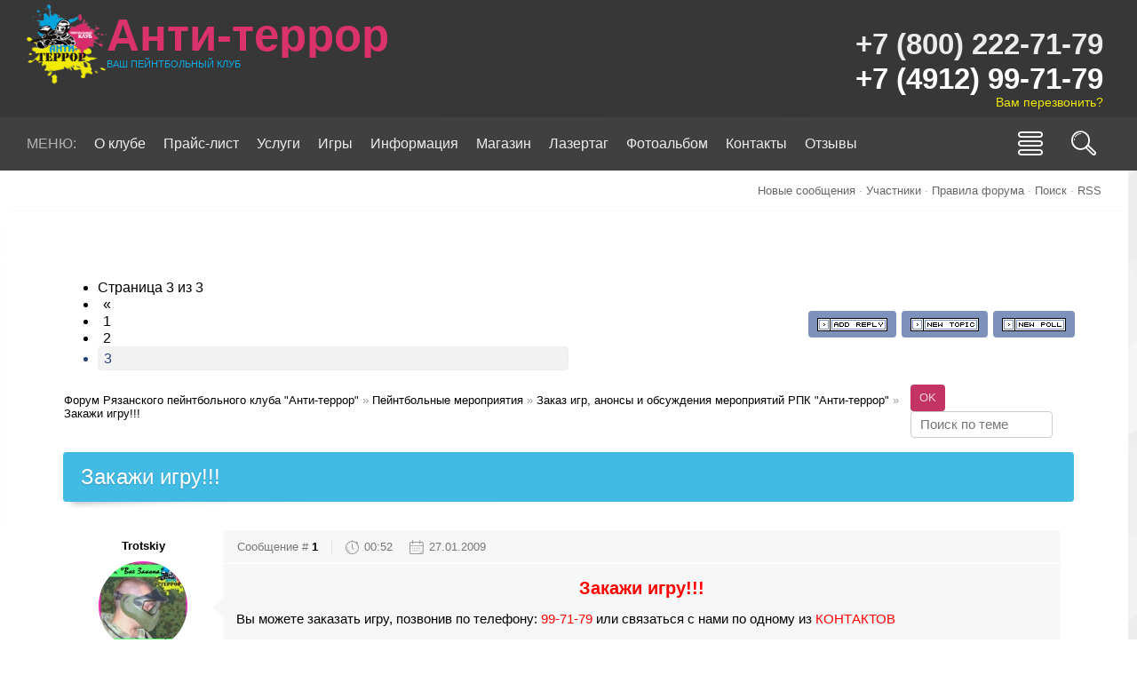

--- FILE ---
content_type: text/html; charset=UTF-8
request_url: https://terror62.ru/forum/28-54-3
body_size: 12449
content:
<!DOCTYPE html>
<html>
 <head>
 <meta charset="utf-8">
 <meta http-equiv="X-UA-Compatible" content="IE=edge,chrome=1">
 <meta name="viewport" content="width=device-width, initial-scale=1">
 
 
 <title>Закажи игру!!! - Страница 3 - Форум Рязанского пейнтбольного клуба &quot;Анти-террор&quot;</title>
 <link type="text/css" rel="StyleSheet" href="/_st/my.css" /> 
 <link type="text/css" rel="StyleSheet" href="/css/template.css" />
 
	<link rel="stylesheet" href="/.s/src/base.min.css?v=221108" />
	<link rel="stylesheet" href="/.s/src/layer7.min.css?v=221108" />

	<script src="/.s/src/jquery-1.12.4.min.js"></script>
	
	<script src="/.s/src/uwnd.min.js?v=221108"></script>
	<script src="//s729.ucoz.net/cgi/uutils.fcg?a=uSD&ca=2&ug=999&isp=1&r=0.421915795330349"></script>
	<link rel="stylesheet" href="/.s/src/ulightbox/ulightbox.min.css" />
	<link rel="stylesheet" href="/.s/src/social.css" />
	<script src="/.s/src/ulightbox/ulightbox.min.js"></script>
	<script>
/* --- UCOZ-JS-DATA --- */
window.uCoz = {"module":"forum","ssid":"507625151025402406750","language":"ru","country":"US","mod":"fr","site":{"domain":"terror62.ru","host":"at-rzn.clan.su","id":"6at-rzn"},"sign":{"7252":"Предыдущий","10075":"Обязательны для выбора","210178":"Замечания","5255":"Помощник","7287":"Перейти на страницу с фотографией.","7253":"Начать слайд-шоу","7254":"Изменить размер","5458":"Следующий","3125":"Закрыть","7251":"Запрошенный контент не может быть загружен. Пожалуйста, попробуйте позже.","3238":"Опции"},"layerType":7,"uLightboxType":1};
/* --- UCOZ-JS-CODE --- */

	function Insert(qmid, user, text ) {
		user = user.replace(/\[/g, '\\[').replace(/\]/g, '\\]');
		if ( !!text ) {
			qmid = qmid.replace(/[^0-9]/g, "");
			paste("[quote="+user+";"+qmid+"]"+text+"[/quote]\n", 0);
		} else {
			_uWnd.alert('Выделите текст для цитирования', '', {w:230, h:80, tm:3000});
		}
	}

	function paste(text, flag ) {
		if ( document.selection && flag ) {
			document.addform.message.focus();
			document.addform.document.selection.createRange().text = text;
		} else {
			document.addform.message.value += text;
		}
	}

	function get_selection( ) {
		if ( window.getSelection ) {
			selection = window.getSelection().toString();
		} else if ( document.getSelection ) {
			selection = document.getSelection();
		} else {
			selection = document.selection.createRange().text;
		}
	}

	function pdel(id, n ) {
		if ( confirm('Вы подтверждаете удаление?') ) {
			(window.pDelBut = document.getElementById('dbo' + id))
				&& (pDelBut.width = pDelBut.height = 13) && (pDelBut.src = '/.s/img/ma/m/i2.gif');
			_uPostForm('', {url:'/forum/28-54-' + id + '-8-0-507625151025402406750', 't_pid': n});
		}
	}
 function uSocialLogin(t) {
			var params = {"google":{"width":700,"height":600},"ok":{"height":390,"width":710},"yandex":{"height":515,"width":870},"vkontakte":{"height":400,"width":790},"facebook":{"width":950,"height":520}};
			var ref = escape(location.protocol + '//' + ('terror62.ru' || location.hostname) + location.pathname + ((location.hash ? ( location.search ? location.search + '&' : '?' ) + 'rnd=' + Date.now() + location.hash : ( location.search || '' ))));
			window.open('/'+t+'?ref='+ref,'conwin','width='+params[t].width+',height='+params[t].height+',status=1,resizable=1,left='+parseInt((screen.availWidth/2)-(params[t].width/2))+',top='+parseInt((screen.availHeight/2)-(params[t].height/2)-20)+'screenX='+parseInt((screen.availWidth/2)-(params[t].width/2))+',screenY='+parseInt((screen.availHeight/2)-(params[t].height/2)-20));
			return false;
		}
		function TelegramAuth(user){
			user['a'] = 9; user['m'] = 'telegram';
			_uPostForm('', {type: 'POST', url: '/index/sub', data: user});
		}
function loginPopupForm(params = {}) { new _uWnd('LF', ' ', -250, -100, { closeonesc:1, resize:1 }, { url:'/index/40' + (params.urlParams ? '?'+params.urlParams : '') }) }
/* --- UCOZ-JS-END --- */
</script>

	<style>.UhideBlock{display:none; }</style>
	<script type="text/javascript">new Image().src = "//counter.yadro.ru/hit;noadsru?r"+escape(document.referrer)+(screen&&";s"+screen.width+"*"+screen.height+"*"+(screen.colorDepth||screen.pixelDepth))+";u"+escape(document.URL)+";"+Date.now();</script>
</head>
 
 <body>
 <div id="utbr8214" rel="s729"></div>
 <!--U1AHEADER1Z--><header class="header">
 
 
 <div class="h-mid clr">
 <section class="middle clr">
 <a class="logo" href="http://terror62.ru/">
 <img src="/images/logo.png" border="0" alt="Пейнтбольный клуб &quot;Анти-террор&quot;" />
 <h2>Анти-террор</h2><span>Ваш Пейнтбольный клуб</span>
 </a>
 <nav class="main-nav"><ul class="uMenuRoot"><li><span class="h-phone"> +7 (800) 222-71-79 <a href="#order" class="h-phone"> +7 (4912) 99-71-79 </a><a href="#order" class="ulightbox">Вам перезвонить?</a></span></li></ul></nav>
 </section>
 </div>
 <div class="h-btm clr">
 <section class="middle clr">
 <a href="#" id="fws" class="h-search"><i class="flaticon-searching40"></i></a>
 <nav class="greed-nav">
 <div class="greed"><i class="flaticon-menu54"></i></div>
 <div id="uNMenuDiv1" class="uMenuH"><ul class="uMenuRoot">
<li><span >Меню:</span></li>
<li><a  href="/index/0-2" ><span>О клубе</span></a></li>
<li><a  href="/index/prais_list/0-14" ><span>Прайс-лист</span></a></li>
<li class="uWithSubmenu"><a  href="javascript:void(0)" ><span>Услуги</span></a><ul>
<li><a  href="/index/0-89" ><span>День рождения</span></a></li>
<li><a  href="/index/0-90" ><span>Корпоратив</span></a></li>
<li><a  href="/index/0-91" ><span>Детский праздник</span></a></li></ul></li>
<li class="uWithSubmenu"><span >Игры</span><ul>
<li><a class="ulightbox " href="http://#calendar" ><span>Расписание игр пейнтбол</span></a></li>
<li><a class="ulightbox " href="http://#calendar-lt" ><span>Расписание игр лазертаг</span></a></li>
<li><a  href="/publ/scenariy/2" target="_blank"><span>Сценарные игры</span></a></li>
<li><a  href="/publ/pati/4" ><span>#антитипапати</span></a></li>
<li><a  href="/publ/igry/3" ><span>Открытые игры</span></a></li></ul></li>
<li class="uWithSubmenu"><a  href="javascript:void(0)" ><span>Информация</span></a><ul>
<li><a  href="/index/rosgosstrah/0-84" ><span>Страхование</span></a></li>
<li><a  href="/publ/1-1-0-7" target="_blank"><span>Игра зимой</span></a></li>
<li><a  href="/publ/1-1-0-3" target="_blank"><span>Травматизм</span></a></li>
<li><a  href="http://terror62.ru/publ/instruktazh_i_pravila_pejntbola/1-1-0-15" ><span>Правила игры</span></a></li></ul></li>
<li><a  href="/shop" ><span>Магазин</span></a></li>
<li><a  href="/index/0-92" ><span>Лазертаг</span></a></li>
<li class="uWithSubmenu"><span >Фотоальбом</span><ul>
<li><a  href="/photo/2" target="_blank"><span>Игровые площадки</span></a></li>
<li><a  href="/photo/zona_otdykha/71" target="_blank"><span>Зона отдыха</span></a></li>
<li><a  href="/photo/14" target="_blank"><span>Фото с игр</span></a></li>
<li><a  href="/photo/scenarnye_igry/72" target="_blank"><span>Сценарные игры</span></a></li>
<li><a  href="/photo/antitipapati/129" ><span>#антитипапати</span></a></li></ul></li>
<li><a  href="/index/0-10" ><span>Контакты</span></a></li>
<li><a  href="/stuff" ><span>Отзывы</span></a></li></ul></div>
 <ul class="hidden-links hidden"></ul>
 </nav>
 </section>
 </div>
 </header>
 
 
 <div id="full-search">
 <div id="search-container" >
 <div class="searchForm"><form onsubmit="this.sfSbm.disabled=true" method="get" action="/search/"><input name="q" placeholder="Поиск" maxlength="30" size="20" class="queryField main"  type="text" ><input class="searchSbmFl" name="sfSbm" value="" type="submit"></form></div>
 </div>
 <i id="fws-close" class="flaticon-cross100"></i>
 </div>
 <!--/U1AHEADER1Z-->
 
 <div class="path middle clr">
 
 <a class="fNavLink" href="/forum/0-0-1-34" rel="nofollow"><!--<s5209>-->Новые сообщения<!--</s>--></a> &middot; 
 <a class="fNavLink" href="/forum/0-0-1-35" rel="nofollow"><!--<s5216>-->Участники<!--</s>--></a> &middot; 
 <a class="fNavLink" href="/forum/0-0-0-36" rel="nofollow"><!--<s5166>-->Правила форума<!--</s>--></a> &middot; 
 <a class="fNavLink" href="/forum/0-0-0-6" rel="nofollow"><!--<s3163>-->Поиск<!--</s>--></a> &middot; 
 <a class="fNavLink" href="/forum/28-0-0-37" rel="nofollow">RSS</a>
 </div>
 
 <section class="middle clr">
 
 <div class="forumContent">
		

		<table class="ThrTopButtonsTbl" border="0" width="100%" cellspacing="0" cellpadding="0">
			<tr class="ThrTopButtonsRow1">
				<td width="50%" class="ThrTopButtonsCl11">
	<ul class="switches switchesTbl forum-pages">
		<li class="pagesInfo">Страница <span class="curPage">3</span> из <span class="numPages">3</span></li>
		<li class="switch switch-back"><a class="switchBack" href="/forum/28-54-2" title="Предыдущая"><span>&laquo;</span></a></li> <li class="switch"><a class="switchDigit" href="/forum/28-54-1">1</a></li>
	<li class="switch"><a class="switchDigit" href="/forum/28-54-2">2</a></li>
	<li class="switchActive">3</li> 
	</ul></td>
				<td align="right" class="frmBtns ThrTopButtonsCl12"><div id="frmButns83"><a href="javascript:;" rel="nofollow" onclick="_uWnd.alert('Необходима авторизация для данного действия. Войдите или зарегистрируйтесь.','',{w:230,h:80,tm:3000});return false;"><img alt="" style="margin:0;padding:0;border:0;" title="Ответить" src="/.s/img/fr/bt/1/t_reply.gif" /></a> <a href="javascript:;" rel="nofollow" onclick="_uWnd.alert('Необходима авторизация для данного действия. Войдите или зарегистрируйтесь.','',{w:230,h:80,tm:3000});return false;"><img alt="" style="margin:0;padding:0;border:0;" title="Новая тема" src="/.s/img/fr/bt/1/t_new.gif" /></a> <a href="javascript:;" rel="nofollow" onclick="_uWnd.alert('Необходима авторизация для данного действия. Войдите или зарегистрируйтесь.','',{w:230,h:80,tm:3000});return false;"><img alt="" style="margin:0;padding:0;border:0;" title="Новый опрос" src="/.s/img/fr/bt/1/t_poll.gif" /></a></div></td></tr>
			
		</table>
		
	<table class="ThrForumBarTbl" border="0" width="100%" cellspacing="0" cellpadding="0">
		<tr class="ThrForumBarRow1">
			<td class="forumNamesBar ThrForumBarCl11 breadcrumbs" style="padding-top:3px;padding-bottom:5px;">
				<a class="forumBar breadcrumb-item" href="/forum/">Форум Рязанского пейнтбольного клуба &quot;Анти-террор&quot;</a>  <span class="breadcrumb-sep">&raquo;</span> <a class="forumBar breadcrumb-item" href="/forum/25">Пейнтбольные мероприятия</a> <span class="breadcrumb-sep">&raquo;</span> <a class="forumBar breadcrumb-item" href="/forum/28">Заказ игр, анонсы и обсуждения мероприятий РПК &quot;Анти-террор&quot;</a> <span class="breadcrumb-sep">&raquo;</span> <a class="forumBarA" href="/forum/28-54-1">Закажи игру!!!</a></td><td class="ThrForumBarCl12" >
	
	<script>
	function check_search(form ) {
		if ( form.s.value.length < 3 ) {
			_uWnd.alert('Вы ввели слишком короткий поисковой запрос.', '', { w:230, h:80, tm:3000 })
			return false
		}
		return true
	}
	</script>
	<form id="thread_search_form" onsubmit="return check_search(this)" action="/forum/28-54" method="GET">
		<input class="fastNav" type="submit" value="Ok" id="thread_search_button"><input type="text" name="s" value="" placeholder="Поиск по теме" id="thread_search_field"/>
	</form>
			</td></tr>
	</table>
		
		<div class="gDivLeft">
	<div class="gDivRight">
		<table class="gTable threadpage-posts-table" border="0" width="100%" cellspacing="1" cellpadding="0">
		<tr>
			<td class="gTableTop">
				<div style="float:right" class="gTopCornerRight"></div>
				<span class="forum-title">Закажи игру!!!</span>
				</td></tr><tr><td class="postSeparator"></td></tr><tr id="post66"><td class="postFirst"><div class="postblock clr">

 <div class="post-user">
 <a class="postUser" href="javascript://" rel="nofollow" onClick="emoticon('[b]Trotskiy[/b],');return false;">Trotskiy</a>
 <div class="user-avatar"><img alt="" title="Trotskiy" class="userAvatar" border="0" src="/avatar/94/6942-035793.jpg"></div>
 <div class="postRankIco"><img alt="" style="margin:0;padding:0;border:0;" name="groupIcon" src="http://s25.ucoz.net/img/fr/admin.gif" title="Администраторы" /></div>
 <div class="postRankName">Рульный чел</div>
 <div class="postUserGroup">Группа: Администраторы</div>
 <div class="numposts">Сообщений: <span="unp">1249</span></div>
 <div class="reputation">Награды: <a href="javascript:;" rel="nofollow" onclick="new _uWnd('AwL', 'Список наград', 380, 200, {autosize:1, closeonesc:1, maxh:300, minh:100},{url:'/index/54-2'});return false;" title="Список наград"><span class="repNums"><b>15</b></span></a> </div>
 <div class="reputation">Репутация: <a title="Смотреть историю репутации" class="repHistory" href="javascript:;" rel="nofollow" onclick="new _uWnd('Rh', ' ', -400, 250, { closeonesc:1, maxh:300, minh:100 }, { url:'/index/9-2'}); return false;"><b>26</b></a> </div>
 
 <div class="statusBlock">Статус: <span class="statusOffline">Offline</span></div>
 &nbsp;
 </div>
 <div class="post-content">
 <div class="pc-triangle"></div>
 <div class="pc-top">
 <div class="post-info">
 <span class="num">Сообщение # <b><a rel="nofollow" name="66" class="postNumberLink" href="javascript:;" onclick="prompt('Прямая ссылка к сообщению', 'https://terror62.ru/forum/28-54-66-16-1233006746'); return false;">1</a></b></span>
 <span class="time"><i class="flaticon-chronometer24"></i>00:52</span>
 <span class="date"><i class="flaticon-monthly5"></i>27.01.2009</span>
 </div>
 
 </div>
 <div class="pc-message">
 <span class="ucoz-forum-post" id="ucoz-forum-post-66" edit-url=""><div align="center"><span style="font-size:15pt;"><span style="color:red"><b>Закажи игру!!!</b></span></span></div> <p> Вы можете заказать игру, позвонив по телефону: <span style="color:red">99-71-79</span> или связаться с нами по одному из <a class="link" href="http://terror62.ru/forum/51-239-1" rel="nofollow" target="_blank"><span style="color:red">КОНТАКТОВ</span></a> <p> Также вы можете заказать игру, подав заявку в <b><span style="color:green">этот раздел</span></b> в следующем формате: <p> <b>1. Организатор (Имя) + контактный телефон или другой способ связи <br /> 2. Количество человек <br /> 3. Дата и время игры <br /> 4. <a class="link" href="http://at-rzn.clan.su/forum/44" rel="nofollow" target="_blank">Выбрать </a>и указать игровую площадку <br /> 5. Нужны ли дополнительные услуги (указать какие).</b> <p> После подачи заявки мы обязательно с вами свяжемся в течении суток.</span>
 
 
 <span class="post-signature"><hr /><a class="link" href="www.terror62.ru" rel="nofollow" target="_blank"><img src="http://terror62.ru/BANNER/Uzerbar/Uzerbar_2.gif" border="0" alt=""/></a></span>
 </div>
 
 </div>
 
 </div></td></tr><tr id="post8028"><td class="postRest2"><div class="postblock clr">

 <div class="post-user">
 <a class="postUser" href="javascript://" rel="nofollow" onClick="emoticon('[b]Vol4@RA_RZN[/b],');return false;">Vol4@RA_RZN</a>
 <div class="user-avatar"><img alt="" title="Vol4@RA_RZN" class="userAvatar" border="0" src="http://terror62.ru/avatar/55/547233.jpg"></div>
 <div class="postRankIco"><img alt="" style="margin:0;padding:0;border:0;" name="groupIcon" src="http://s25.ucoz.net/img/fr/friends.png" title="Друзья" /></div>
 <div class="postRankName">Рядовой</div>
 <div class="postUserGroup">Группа: Друзья</div>
 <div class="numposts">Сообщений: <span="unp">20</span></div>
 <div class="reputation">Награды: <a href="javascript:;" rel="nofollow" onclick="new _uWnd('AwL', 'Список наград', 380, 200, {autosize:1, closeonesc:1, maxh:300, minh:100},{url:'/index/54-843'});return false;" title="Список наград"><span class="repNums"><b>0</b></span></a> </div>
 <div class="reputation">Репутация: <a title="Смотреть историю репутации" class="repHistory" href="javascript:;" rel="nofollow" onclick="new _uWnd('Rh', ' ', -400, 250, { closeonesc:1, maxh:300, minh:100 }, { url:'/index/9-843'}); return false;"><b>1</b></a> </div>
 
 <div class="statusBlock">Статус: <span class="statusOffline">Offline</span></div>
 &nbsp;
 </div>
 <div class="post-content">
 <div class="pc-triangle"></div>
 <div class="pc-top">
 <div class="post-info">
 <span class="num">Сообщение # <b><a rel="nofollow" name="8028" class="postNumberLink" href="javascript:;" onclick="prompt('Прямая ссылка к сообщению', 'https://terror62.ru/forum/28-54-8028-16-1396174110'); return false;">31</a></b></span>
 <span class="time"><i class="flaticon-chronometer24"></i>14:08</span>
 <span class="date"><i class="flaticon-monthly5"></i>30.03.2014</span>
 </div>
 
 </div>
 <div class="pc-message">
 <span class="ucoz-forum-post" id="ucoz-forum-post-8028" edit-url="">1. Юрий <span class="UhideBlockL"><a href="javascript://" onclick="new _uWnd('LF',' ',-250,-110,{autosize:0,closeonesc:1,resize:1},{url:'/index/40'});return false;">Доступно только для пользователей</a></span> <br /> 2. Человек 20-25 <br /> 3. 05.04.2014 в 11:00 <br /> 4. Локация "Сектор 3А" <br /><br /> Ну и конечно же <img src="http://4online.3dn.ru/dowmload/smile/35.gif" border="0" alt=""/> всем кто захочет присоединиться!</span>
 
 
 
 </div>
 
 </div>
 
 </div></td></tr><tr id="post8063"><td class="postRest1"><div class="postblock clr">

 <div class="post-user">
 <a class="postUser" href="javascript://" rel="nofollow" onClick="emoticon('[b]Maxopka_rzn[/b],');return false;">Maxopka_rzn</a>
 <div class="user-avatar"><i class="flaticon-user156"></i></div>
 <div class="postRankIco"><img alt="" style="margin:0;padding:0;border:0;" name="groupIcon" src="http://terror62.ru/vip.gif" title="Пользователи" /></div>
 <div class="postRankName">Рядовой</div>
 <div class="postUserGroup">Группа: Пользователи</div>
 <div class="numposts">Сообщений: <span="unp">1</span></div>
 <div class="reputation">Награды: <a href="javascript:;" rel="nofollow" onclick="new _uWnd('AwL', 'Список наград', 380, 200, {autosize:1, closeonesc:1, maxh:300, minh:100},{url:'/index/54-2382'});return false;" title="Список наград"><span class="repNums"><b>0</b></span></a> </div>
 <div class="reputation">Репутация: <a title="Смотреть историю репутации" class="repHistory" href="javascript:;" rel="nofollow" onclick="new _uWnd('Rh', ' ', -400, 250, { closeonesc:1, maxh:300, minh:100 }, { url:'/index/9-2382'}); return false;"><b>0</b></a> </div>
 
 <div class="statusBlock">Статус: <span class="statusOffline">Offline</span></div>
 &nbsp;
 </div>
 <div class="post-content">
 <div class="pc-triangle"></div>
 <div class="pc-top">
 <div class="post-info">
 <span class="num">Сообщение # <b><a rel="nofollow" name="8063" class="postNumberLink" href="javascript:;" onclick="prompt('Прямая ссылка к сообщению', 'https://terror62.ru/forum/28-54-8063-16-1407950075'); return false;">32</a></b></span>
 <span class="time"><i class="flaticon-chronometer24"></i>21:14</span>
 <span class="date"><i class="flaticon-monthly5"></i>13.08.2014</span>
 </div>
 
 </div>
 <div class="pc-message">
 <span class="ucoz-forum-post" id="ucoz-forum-post-8063" edit-url="">1) Михаил 8-920-953-62-63 <br /> 2) 6-10, А так же хотел узнать кто-нибудь еще играет в этот день <br /> 3) 15.08.14 в 15.00 <br /> 4) Локация "Сектор 3 а"</span>
 
 
 
 </div>
 
 </div>
 
 </div></td></tr></table></div></div><div class="gDivBottomLeft"></div><div class="gDivBottomCenter"></div><div class="gDivBottomRight"></div>
		<table class="ThrBotTbl" border="0" width="100%" cellspacing="0" cellpadding="0">
			<tr class="ThrBotRow1"><td colspan="2" class="bottomPathBar ThrBotCl11" style="padding-top:2px;">
	<table class="ThrForumBarTbl" border="0" width="100%" cellspacing="0" cellpadding="0">
		<tr class="ThrForumBarRow1">
			<td class="forumNamesBar ThrForumBarCl11 breadcrumbs" style="padding-top:3px;padding-bottom:5px;">
				<a class="forumBar breadcrumb-item" href="/forum/">Форум Рязанского пейнтбольного клуба &quot;Анти-террор&quot;</a>  <span class="breadcrumb-sep">&raquo;</span> <a class="forumBar breadcrumb-item" href="/forum/25">Пейнтбольные мероприятия</a> <span class="breadcrumb-sep">&raquo;</span> <a class="forumBar breadcrumb-item" href="/forum/28">Заказ игр, анонсы и обсуждения мероприятий РПК &quot;Анти-террор&quot;</a> <span class="breadcrumb-sep">&raquo;</span> <a class="forumBarA" href="/forum/28-54-1">Закажи игру!!!</a></td><td class="ThrForumBarCl12" >
	
	<script>
	function check_search(form ) {
		if ( form.s.value.length < 3 ) {
			_uWnd.alert('Вы ввели слишком короткий поисковой запрос.', '', { w:230, h:80, tm:3000 })
			return false
		}
		return true
	}
	</script>
	<form id="thread_search_form" onsubmit="return check_search(this)" action="/forum/28-54" method="GET">
		<input class="fastNav" type="submit" value="Ok" id="thread_search_button"><input type="text" name="s" value="" placeholder="Поиск по теме" id="thread_search_field"/>
	</form>
			</td></tr>
	</table></td></tr>
			<tr class="ThrBotRow2"><td class="ThrBotCl21" width="50%">
	<ul class="switches switchesTbl forum-pages">
		<li class="pagesInfo">Страница <span class="curPage">3</span> из <span class="numPages">3</span></li>
		<li class="switch switch-back"><a class="switchBack" href="/forum/28-54-2" title="Предыдущая"><span>&laquo;</span></a></li> <li class="switch"><a class="switchDigit" href="/forum/28-54-1">1</a></li>
	<li class="switch"><a class="switchDigit" href="/forum/28-54-2">2</a></li>
	<li class="switchActive">3</li> 
	</ul></td><td class="ThrBotCl22" align="right" nowrap="nowrap"><form name="navigation" style="margin:0px"><table class="navigationTbl" border="0" cellspacing="0" cellpadding="0"><tr class="navigationRow1"><td class="fFastNavTd navigationCl11" >
		<select class="fastNav" name="fastnav"><option class="fastNavMain" value="0">Главная страница форума</option><option class="fastNavCat"   value="1">Рязанский Пейнтбольный Клуб &quot;Анти-террор&quot;</option><option class="fastNavForum" value="51">&nbsp;&nbsp;&nbsp;&nbsp; О Клубе</option><option class="fastNavForum" value="44">&nbsp;&nbsp;&nbsp;&nbsp; Игровые площадки (локации)</option><option class="fastNavForum" value="16">&nbsp;&nbsp;&nbsp;&nbsp; Информаторий</option><option class="fastNavForum" value="55">&nbsp;&nbsp;&nbsp;&nbsp; Хомякам и не только...</option><option class="fastNavForum" value="54">&nbsp;&nbsp;&nbsp;&nbsp; Книга жалоб и предложений</option><option class="fastNavCat"   value="25">Пейнтбольные мероприятия</option><option class="fastNavForumA" value="28" selected>&nbsp;&nbsp;&nbsp;&nbsp; Заказ игр, анонсы и обсуждения мероприятий РПК &quot;Анти-террор&quot;</option><option class="fastNavForum" value="57">&nbsp;&nbsp;&nbsp;&nbsp; Большие и неочень Игры РПК &quot;Анти-террор&quot;</option><option class="fastNavForum" value="58">&nbsp;&nbsp;&nbsp;&nbsp; Клубные и командные игры</option><option class="fastNavForum" value="59">&nbsp;&nbsp;&nbsp;&nbsp; Спортивный пейнтбол</option><option class="fastNavForum" value="60">&nbsp;&nbsp;&nbsp;&nbsp; Анонсы игр от АПГ и клубов Москвы</option><option class="fastNavForum" value="48">&nbsp;&nbsp;&nbsp;&nbsp; Стандартные сценарии</option><option class="fastNavCat"   value="61">Командные форумы</option><option class="fastNavForum" value="62">&nbsp;&nbsp;&nbsp;&nbsp; Командные форумы</option><option class="fastNavForum" value="66">&nbsp;&nbsp;&nbsp;&nbsp; Серые охотники</option><option class="fastNavForum" value="63">&nbsp;&nbsp;&nbsp;&nbsp; Реальные кабаны</option><option class="fastNavForum" value="67">&nbsp;&nbsp;&nbsp;&nbsp; Вольные стрелки</option><option class="fastNavForum" value="68">&nbsp;&nbsp;&nbsp;&nbsp; Дикие гуси</option><option class="fastNavForum" value="70">&nbsp;&nbsp;&nbsp;&nbsp; ТПК &quot;Вне закона&quot;</option><option class="fastNavCat"   value="9">Оборудование и амуниция</option><option class="fastNavForum" value="10">&nbsp;&nbsp;&nbsp;&nbsp; Маркеры</option><option class="fastNavForum" value="11">&nbsp;&nbsp;&nbsp;&nbsp; Маски+линзы</option><option class="fastNavForum" value="12">&nbsp;&nbsp;&nbsp;&nbsp; Газовые системы</option><option class="fastNavForum" value="64">&nbsp;&nbsp;&nbsp;&nbsp; Пейнтбольные шары и гранаты</option><option class="fastNavForum" value="13">&nbsp;&nbsp;&nbsp;&nbsp; Одежда</option><option class="fastNavForum" value="14">&nbsp;&nbsp;&nbsp;&nbsp; Аксессуары</option><option class="fastNavForum" value="34">&nbsp;&nbsp;&nbsp;&nbsp; Консультации по оборудованию</option><option class="fastNavCat"   value="17">Купля, продажа, обмен</option><option class="fastNavForum" value="50">&nbsp;&nbsp;&nbsp;&nbsp; Пейнтбольные магазины Рязани</option><option class="fastNavForum" value="19">&nbsp;&nbsp;&nbsp;&nbsp; Продажа</option><option class="fastNavForum" value="18">&nbsp;&nbsp;&nbsp;&nbsp; Покупка</option><option class="fastNavCat"   value="45">Страйк и Хард</option><option class="fastNavForum" value="46">&nbsp;&nbsp;&nbsp;&nbsp; Страйкбол</option><option class="fastNavForum" value="47">&nbsp;&nbsp;&nbsp;&nbsp; Хардбол</option><option class="fastNavCat"   value="21">Не тематический раздел</option><option class="fastNavForum" value="69">&nbsp;&nbsp;&nbsp;&nbsp; Новости пейнтбола и не только</option><option class="fastNavForum" value="22">&nbsp;&nbsp;&nbsp;&nbsp; Флейм</option><option class="fastNavForum" value="23">&nbsp;&nbsp;&nbsp;&nbsp; Юмор</option><option class="fastNavForum" value="24">&nbsp;&nbsp;&nbsp;&nbsp; Просто общение</option><option class="fastNavCat"   value="36">Закрытый раздел</option><option class="fastNavCat"   value="39">Обсуждаем форум и сайт</option><option class="fastNavForum" value="40">&nbsp;&nbsp;&nbsp;&nbsp; Косяки сюда</option><option class="fastNavForum" value="41">&nbsp;&nbsp;&nbsp;&nbsp; Предложения по улучшению</option></select>
		<input class="fastNav" type="button" value="Ok" onclick="top.location.href='/forum/'+(document.navigation.fastnav.value!='0'?document.navigation.fastnav.value:'');" />
		</td></tr></table></form></td></tr>
			<tr class="ThrBotRow3"><td class="ThrBotCl31"><div class="fFastLogin" style="padding-top:5px;padding-bottom:5px;"><input class="fastLogBt" type="button" value="Быстрый вход" onclick="loginPopupForm();" /></div></td><td class="ThrBotCl32" align="right" nowrap="nowrap"><form method="post" action="/forum/" style="margin:0px"><table class="FastSearchTbl" border="0" cellspacing="0" cellpadding="0"><tr class="FastSearchRow1"><td class="fFastSearchTd FastSearchCl11" >Поиск: <input class="fastSearch" type="text" style="width:150px" name="kw" placeholder="keyword" size="20" maxlength="60" /><input class="fastSearch" type="submit" value="Ok" /></td></tr></table><input type="hidden" name="a" value="6" /></form></td></tr>
		</table>
		</div>
 
 </section>
 
 <!--U1BFOOTER1Z--><footer class="footer clr">
 <div class="f-top">
 <div class="middle">
 <div class="row1 clr">
 <div class="col-2 soc">
 <h5>Мы в соц.сетях</h5>
 <ul class="icon-list clr">
 <li><a href="https://vk.com/terror62"><i class="flaticon-vk4"></i></a></li>
 <li><a href="https://www.facebook.com/groups/terror62"><i class="flaticon-facebook43"></i></a></li>
 <li><a href="https://twitter.com/paintball62"><i class="flaticon-twitter35"></i></a></li>
 <li><a href="http://ok.ru/group/terror62"><i class="flaticon-odnolassniki"></i></a></li>
 <li><a href="https://www.youtube.com/user/terror62ru"><i class="flaticon-youtube28"></i></a></li>
 <li><a href="https://www.instagram.com/terror62"><i class="fa fa-instagram" aria-hidden="true"></i></a></li>
 </ul>
 </div>
 </div>
 </div>
 </div>
 <div class="f-mid middle clr" style="padding: 40px 30px 10px 30px;">
 <div class="contacts" itemid="http://terror62.ru/" itemtype="http://schema.org/Organization" itemscope>
 <h3>Контакты</h3>
 <span itemprop="name" style="display:none;">Пейнтбольный клуб &quot;Анти-террор&quot;</span>
 <div class="clr">
 <div class="c-left" style="padding:0 0 15px 0;">
 <p class="phone" itemprop="telephone"><b>+7 (800) 222-71-79</b></p>
 <p class="phone" itemprop="telephone"><b>+7 (4912) 99-71-79</b></p>
 <p class="help">Звоните с 7:00 до 23:00</p>
 <a itemprop="email" href="mailto:AT-rzn@mail.ru">office@terror62.ru</a>
 </div>
 
<div class="c-right">
 <p itemprop="address" itemscope itemtype="http://schema.org/PostalAddress">
 
 <span itemprop="streetAddress"><h6>Адрес магазина и офиса:</h6></span>
 <span itemprop="streetAddress">Рязань, Первомайский пр-т, д.64к3</span><br>
 <p class="ttl">Офис работает:</p>
 <p class="help"><span class="val">Пн.-Пт.: 09:00 — 17:00</span></p>
 </br>
 
 <span itemprop="streetAddress"><h6>Адрес клуба:</h6></span>
 <span itemprop="streetAddress">г. Рязань</span><br>
 <span itemprop="streetAddress">ул. Промышленная, д. 19</span><br>
 <a class="ulightbox map" title="Схема проезда" href="#map">Показать на карте</a>
 <div id="map" style="display:none;"><iframe src="https://www.google.com/maps/embed?pb=!1m18!1m12!1m3!1d2306.5266914776666!2d39.62442654657764!3d54.68275870168817!2m3!1f0!2f0!3f0!3m2!1i1024!2i768!4f13.1!3m3!1m2!1s0x0000000000000000%3A0xf6b479b2c62e7ef2!2z0JDQvdGC0Lgt0YLQtdGA0YDQvtGALCDQv9C10LnQvdGC0LHQvtC70YzQvdGL0Lkg0LrQu9GD0LE!5e0!3m2!1sru!2sru!4v1463858557547" width="600" height="450" frameborder="0" style="border:0" allowfullscreen></iframe></div>
 <p class="ttl">Клуб работает:</p>
 <p class="help"><span class="name">Круглосуточно.</span></p>
 </div>
 </div>
 </div>
 
 <div class="question">
 <h3>Информация</h3>
 <ul>
 <li><a href="/index/0-2">О нас</a></li>
 <li><a href="/index/prais_list/0-14">Цены</a></li>
 <li><a href="/index/0-10">Контакты</a></li>
 <li><a href="/shop">Магазин</a></li>
 </ul>
 </div>
 <div class="last-news">
 <h3>Последние новости</h3>
 <a class="inf-text" href="https://terror62.ru/news/novogodnij_bespredel/2019-12-06-118"> <i class="flaticon-file93"></i> <span>06.12.2019</span> <h6>Новогодний беспредел!</h6> </a><a class="inf-text" href="https://terror62.ru/news/bezlimit_na_shary/2019-11-08-117"> <i class="flaticon-file93"></i> <span>08.11.2019</span> <h6>Безлимит на шары!</h6> </a><a class="inf-text" href="https://terror62.ru/news/antitipapati/2019-09-13-116"> <i class="flaticon-file93"></i> <span>13.09.2019</span> <h6>#АНТИТИПАПАТИ</h6> </a>
 </div>
 </div>
 <div class="f-copy">
 <div class="middle clr">
 <ul class="icon-list">
 <li><a href="#"><i class="flaticon-visa4"></i></a></li>
 <li><a href="#"><i class="flaticon-paypal10"></i></a></li>
 <li><a href="#"><i class="flaticon-webmoney"></i></a></li>
 <li><a href="#"><i class="flaticon-western"></i></a></li>
 <li><a href="#"><i class="flaticon-yandex"></i></a></li>
 </ul>
 <div class="copy">
 <!-- <copy> --> &copy; 2026 Пейнтбольный клуб &quot;Анти-террор&quot;. <!-- </copy> --> 
 </div>
 </div>
 </div>
</footer>

 <div id="order" class="modal order" style="display:none;">
 <div class="ttl icon"><i class="flaticon-telephone51"></i>Быстрый заказ</div>
 <div class="des">Укажите ваши контактные данные и наш менеджер свяжется с вами для уточнения всех деталей</div>
 <div class="form">
				<script>
					function _uploadCheck() {
						var w=_uWnd.all[this.upload_wnd];
						if (!w || w.state.destroyed) return;
						w._myuploadTimer=setTimeout("_uploadProgress('"+this.upload_id+"',"+this.upload_wnd+")",3000);
					}
					function _uploadProgress(upId,widx) {
						if (_uWnd.all[widx]) _uWnd.all[widx]._myuploadTimer=null;
						var o={upload_wnd:widx,upload_id:upId,dataType:'json',type:'GET',timeout:5000,cache:1,success:_uploadTick,error: function(a, b, c) { console.log('Test!', a, '-', b, '-', c); }};
						try {
							_uAjaxRequest("/.uploadstatus?upsession="+upId,o);
						} catch(e) {
							_uploadCheck.call(o,null,'error');
						}
					}
					function _uploadTick(data,st) {
						var w=_uWnd.all[this.upload_wnd];
						if (!w || w.state.destroyed) return;
						if (data.state=='error') {
							if (data.status==413) _uWnd.alert('Суммарный размер файлов превышает допустимое значение 15 МБ','',{w:230,h:80,tm:3000});
							else _uWnd.alert('Ошибка соединения, попробуйте позже ('+data.status+')','',{w:230,h:80,tm:3000});
							w.close();
							sblmb2=0;
							return;
						} else if (data.state=='starting' && w._myuploadStarted) {
							_uWnd.alert('Ошибка соединения, попробуйте позже','',{w:230,h:80,tm:3000});
							w.close();
							return;
						} else if (data.state=='uploading' || data.state=='done') {
							var cents;
							if (data.state=='done' || data.size==0) {
								w.footer('');
							} else {
								cents=Math.floor(data.received/data.size*1000)/10;
								w.footer('<div style="border:1px solid;position:relative"><div class="myWinTD2" style="width:'+Math.floor(cents)+'%;height:20px"></div><div style="text-align:center;position:absolute;left:0;top:0;width:100%;height:20px;font-size:14px">'+cents+'% ('+Math.floor(data.received/1024)+' Kb)</div></div>');
							}
							w._myuploadStarted=1;
							if (data.state=='done') {
								sblmb2=0;
								return;
							}
						}
						_uploadCheck.call(this);
					}
					var sblmb2=0;

					function funiiDJf( form, token = {} ) {
						var act='/mail/', upref='3cNS1VLOZ8', uploadId, wnd;
						try { var tr=checksubmit(); if (!tr){return false;} } catch(e) {}
						if (sblmb2==1) { return false; }
						sblmb2=1;
						window._uploadIdx = window._uploadIdx ? window._uploadIdx+1 : 1;
						uploadId = 'up' + window._uploadIdx + '_' + upref;

						form.action=act+'?upsession='+uploadId;

						wnd = new _uWnd(
							'sendMFe2',
							'Отправка сообщения',
							-350,
							-100,
							{
								footerh:25,
								footerc:' ',
								modal:1,
								closeonesc:1,
								resize:0,
								hidefooter:0,
								contentsizeprio:0,
								onbeforeclose:function(){},
								onclose:function(wnd) {
									if (wnd._myuploadTimer) clearTimeout(wnd._myuploadTimer);
									wnd._myuploadTimer=null;
								}
							},
							{ form, data:token }
						);

						wnd._myuploadStarted=0;
						_uploadCheck.call({upload_wnd:wnd.idx,upload_id:uploadId});

						return false
					}

					jQuery(function($) {
						if ($("input[id=policy]").length) {
							$('body').on("submit","form[name=mform]", function() {
								if (!$('input[id=policy]:checked').length) {
									$("input[id=policy]").next().css({"cssText":"color: red !important","text-decoration":"underline"});
									return false;
								} else {
									$("input[id=policy]").next().removeAttr('style');
								}
							});

							$('body').on("change","#policy", function() {
								$("input[id=policy]").next().removeAttr('style');
							});
						}
					});
				</script>
			<form method="post" name="mform" id="mffiiDJf" class="mform-2" enctype="multipart/form-data" onsubmit="return funiiDJf(this)" data-submitter="funiiDJf">
				<input type="hidden" name="jkd498" value="1">
				<input type="hidden" name="jkd428" value="1">
				<input type="hidden" name="f1" value="fast-order@terror62.ru" size="30" >
<input type="hidden" name="f2" value="Заказ с сайта TERROR62.ru" size="30" >
<input type="hidden" name="f5" value="" size="30" >
<input type="hidden" name="f6" value="" size="30" >
<div class="fast-order-form">
<div class="icon"><i class="flaticon-telephone51"></i>
<input type="text" name="f3" required placeholder="Телефон" size="30" style="width: 100%;" maxlength="70"></div>
<div class="icon"><i class="flaticon-user156"></i>
<input type="text" name="f4" required placeholder="Имя" size="30" style="width: 100%;" maxlength="70"></div>
<div class="icon"><i class="flaticon-monthly5" aria-hidden="true"></i>
<input type="text" name="f7" required placeholder="Дата" size="30" style="width: 100%;" maxlength="70"></div>
<input type="submit" value="Сделать заказ">
</div>
				<input type="hidden" name="id" value="2" />
				<input type="hidden" name="a" value="1" />
				<input type="hidden" name="o" value="1" />
			</form></div>
 </div> 


<div id="calendar" class="modal calendar" style="display:none;">
 <div class="ttl icon"><i class="flaticon-monthly5" aria-hidden="true"></i>Расписание игр в ПК "АНТИ-ТЕРРОР"</div>
 <iframe src="https://calendar.google.com/calendar/embed?showTitle=0&amp;showNav=0&amp;showPrint=0&amp;showCalendars=0&amp;showTz=0&amp;height=400&amp;wkst=2&amp;hl=ru&amp;bgcolor=%23FFFFFF&amp;src=trotskiyandrey%40gmail.com&amp;color=%231B887A&amp;ctz=Europe%2FMoscow" style="border-width:0" width="100%" height="400" frameborder="0" scrolling="yes"></iframe>
 <p style="text-align: center;"><a href="#order" class="ulightbox fast-order" style="margin-top: 0"><button style="background-color: #04A3DC;">Сделать заказ</button></a></p> 
</div> 

<div id="calendar-lt" class="modal calendar" style="display:none;">
 <div class="ttl icon"><i class="flaticon-monthly5" aria-hidden="true"></i>Расписание игр в Лазертаг</div>
 <iframe src="https://calendar.google.com/calendar/embed?src=rkrepkt9l2kg288ic608rhsde0%40group.calendar.google.com&ctz=Europe/Moscow" style="border-width:0" width="100%" height="400" frameborder="0" scrolling="yes"></iframe>
 <p style="text-align: center;"><a href="#order" class="ulightbox fast-order" style="margin-top: 0"><button style="background-color: #04A3DC;">Сделать заказ</button></a></p> 
</div> 

<a href="javascript:void(0);" id="rocketmeluncur" class="showrocket" ><i></i></a>

<script> 
 $(document).ready(function(){$(".ulightbox").fancybox({padding:0,preload:3,openEffect:openEf,closeEffect:"elastic",nextEffect:"fade",prevEffect:"fade",openEasing:"linear",nextEasing:"linear",prevEasing:"linear",fixed:fixedFlag,helpers:{title:null,overlay:{opacity:.7,speedIn:0,speedOut:0},buttons:{}}})});
</script>

<!-- Yandex.Metrika counter -->
<script type="text/javascript">
 (function (d, w, c) {
 (w[c] = w[c] || []).push(function() {
 try {
 w.yaCounter37504100 = new Ya.Metrika({
 id:37504100,
 clickmap:true,
 trackLinks:true,
 accurateTrackBounce:true,
 webvisor:true,
 trackHash:true,
 ecommerce:"dataLayer"
 });
 } catch(e) { }
 });

 var n = d.getElementsByTagName("script")[0],
 s = d.createElement("script"),
 f = function () { n.parentNode.insertBefore(s, n); };
 s.type = "text/javascript";
 s.async = true;
 s.src = "https://mc.yandex.ru/metrika/watch.js";

 if (w.opera == "[object Opera]") {
 d.addEventListener("DOMContentLoaded", f, false);
 } else { f(); }
 })(document, window, "yandex_metrika_callbacks");
</script>
<noscript><div><img src="https://mc.yandex.ru/watch/37504100" style="position:absolute; left:-9999px;" alt="" /></div></noscript>
<!-- /Yandex.Metrika counter -->


<!-- BEGIN JIVOSITE CODE {literal} -->
<script type='text/javascript'>
(function(){ var widget_id = 'DtoavvpQSg';var d=document;var w=window;function l(){
var s = document.createElement('script'); s.type = 'text/javascript'; s.async = true; s.src = '//code.jivosite.com/script/widget/'+widget_id; var ss = document.getElementsByTagName('script')[0]; ss.parentNode.insertBefore(s, ss);}if(d.readyState=='complete'){l();}else{if(w.attachEvent){w.attachEvent('onload',l);}else{w.addEventListener('load',l,false);}}})();</script>
<!-- {/literal} END JIVOSITE CODE --><!--/U1BFOOTER1Z-->
 
 <link type="text/css" rel="StyleSheet" href="/css/jquery.bxslider.css" />
 <link rel="stylesheet" href="//maxcdn.bootstrapcdn.com/font-awesome/4.3.0/css/font-awesome.min.css">
 <link rel="stylesheet" type="text/css" href="/css/flaticon.css"> 
 
 <script src="/js/template.js"></script>
 <script src="/js/jquery.fitvids.js"></script>
 <script>
 $(".pc-message").fitVids();
 </script>
 
 <script>
 $('#frmButns83').ready(function(){ 
 var new_topic = 'Новая тема';
 var new_poll = 'Новый опрос';
 var add_reply = 'Ответить';
 var close_topic = 'Тема закрыта';
 $('#frmButns83 a').addClass( "forum-theme-btn" );
 $('#frmButns83 img[src*="t_new.gif"]').replaceWith('<i class="flaticon-file93"></i> <span>' + new_topic + '</span>'); 
 $('#frmButns83 img[src*="t_poll.gif"]').replaceWith('<i class="flaticon-volume45"></i> <span>' + new_poll + '</span>'); 
 $('#frmButns83 img[src*="t_reply.gif"]').replaceWith('<i class="flaticon-chat73"></i> <span>' + add_reply + '</span>'); 
 $('#frmButns83 img[src*="t_closed.gif"]').replaceWith('<i class="flaticon-locked55"></i> <span>' + close_topic+ '</span>');
 });
 </script>
 
 
 </body>
 </html>
<!-- 0.12227 (s729) -->

--- FILE ---
content_type: text/css
request_url: https://terror62.ru/_st/my.css
body_size: 10647
content:
@import "http://fonts.googleapis.com/css?family=Exo+2:10 0,300,300italic,500,500italic,700,700italic&subset=latin,cyrillic";
*{-webkit-box-sizing:border-box; -moz-box-sizing:border-box; box-sizing:border-box}
article,aside,details,figcaption,figure,footer,header,hgroup,hr,main,nav,section,summary{display:block;background-size: cover;}
a,mark{color:#000}
.eTitle,.gTableTop,button,select{text-transform:none}
div,fieldset,hr,img,legend{border:0}
body,fieldset,figure{margin:0}
body,fieldset,hr,legend{padding:0}
.entry-img,.sidebar,blockquote,sub,sup{position:relative}
.clr:after,.h-top .basket-top:after,.h-top .basket-top:before,.logo h2:after,.with-clear:after,button:after,button:before{content:''}
blockquote,dfn{font-style:italic}
.table{width:100%;border-collapse: collapse; border-spacing: 0;margin: 10px 0 20px 0;}
.table th p, .table td p{margin:0}
.table th,
.table td{padding: 8px 12px;border: 1px solid #E6E3E3;}
.table tr:nth-child(1) td{background: #03A3DC;color: #EBEBEB;font-weight:normal;padding:7px;text-align:center;vertical-align:middle;}
.table th{background: #369DDA;color: #EFEFEF;font-weight:normal;padding:7px;text-align:center;vertical-align:middle;border-color: #89C5E8;}
.table tr:hover{background: #F1EA0 0;color: #404040;}
.f-mid ul,.header ul,.icon-list,.sidebox-bd li,.sidebox-bd ul,.user-activity,.user-btn,.user-social{list-style:none}
audio,canvas,video{display:inline-block}
audio:not([controls]){display:none; height:0}
[hidden],template{display:none}
html{font-family:sans-serif; -ms-text-size-adjust:100%; -webkit-text-size-adjust:100%}
a{background:0 0;text-decoration: none;}
a:focus{outline:dotted thin}
a:active,a:hover{outline:0}
abbr[title]{border-bottom:1px dotted}
b,strong{font-weight:700}
hr{-moz-box-sizing:content-box; box-sizing:content-box; height:0; border-top:1px solid #ededed; margin:.4em0}
mark{background:#ff0}
code,kbd,pre,samp{font-size:1em}
pre{white-space:pre-wrap}
q{quotes:"\201C" "\201D" "\2018" "\2019"}
small{font-size:80%}
sub,sup{vertical-align:baseline; font-size:75%; line-height:0}
sup{top:-.5em}
sub{bottom:-.25em}
img{max-width:100%; vertical-align:middle}
svg:not(:root){overflow:hidden}
button,input,select,textarea{margin:0; font-size:100%; font-family:inherit}
button,input{line-height:normal}
button,html input[type=button],input[type=reset],input[type=submit]{cursor:pointer; -webkit-appearance:button}
button[disabled],html input[disabled]{cursor:default}
input[type=checkbox],input[type=radio]{padding:0}
input[type=search]{-webkit-box-sizing:content-box; -moz-box-sizing:content-box; box-sizing:content-box; -webkit-appearance:textfield}
.c-form select,.content{-moz-box-sizing:border-box}
input[type=search]::-webkit-search-cancel-button,input[type=search]::-webkit-search-decoration{-webkit-appearance:none}
button::-moz-focus-inner,input::-moz-focus-inner{padding:0; border:0}
textarea{overflow:auto; vertical-align:top}
.calTable,.entry-img,.logo h2,.logo h2:before,.pollLnk,.top-back,button{overflow:hidden}
button,html,input,select,textarea{color: #000;}
.news .cover{background: rgba(59, 110, 121, 0.55);}
.price .cover{background: rgba(142, 62, 89, 0.58);}
.prichin .cover{background: rgba(0, 0, 0, 0.09);}
.fact .cover{background: rgba(255, 246, 18, 0.83);}
.vigoda .cover{background: rgba(0, 0, 0, 0.09);}
.vigoda li {padding-bottom:6px}
.vigoda li i {padding-right:5px}
.vigoda ol {list-style:none;padding: 0;color: #DA326C;}
.fact-count {font-size:70px;font-weight:600;color:#fff}
.fact .fact {text-align:center;height: 150px;}
body{font-family:'Exo 2',sans-serif;font-size:12pt;line-height:1.2;background: #fff url(/images/pattern2.png) fixed;}
blockquote{margin:30px 0 30px 15px;padding-left:15px;font-weight:300;border-left: 2px solid #049ED6;}
a:hover{text-decoration:none}
.clr:after,.with-clear:after{display:table; clear:both}
.content,.sidebar{vertical-align:top; display:inline-block}
footer .middle,header .middle{padding:0 30px;white-space:normal;max-width:1500px;background: none;}
.home .middle,.shop .middle {background: none;}
.middle{margin:0 auto;max-width:1260px;padding: 60px 60px;white-space:nowrap;background: #fff;}
.middle>aside,.middle>div,.middle>section,.path,h1,h2,h3,h4,h5,h6{white-space:normal}
.content{width:100%; padding-right:340px}
.sidebar{width:280px; margin-left:-280px}
.fast-order-form{margin-top:30px}
.fast-order-form .icon{margin:4px 15px; position:relative}
.fast-order-form .icon i{position:absolute; z-index:2; width:40px; height:40px; line-height:40px; left:0; top:0; text-align:center}
.fast-order-form .icon input[type="text"]{padding-left:40px; border-radius:0; background:transparent; border:none; border-bottom:1px solid #eee}
.fast-order-form .icon input[type="text"]:hover{border:none; border-bottom:1px solid #ccc}
.fast-order-form input[type="submit"]{width:100%; line-height:50px; height:50px; margin-top:30px; -webkit-border-radius:0 0 3px 3px; -moz-border-radius:0 0 3px 3px; border-radius:0 0 3px 3px}
.code-style,button,input[type=button],input[type=reset],input[type=submit],input[type=text],input[type=password],textarea,.h-top .h-contacts a span,.h-top .h-user .list a span,.pollLnk,.answer div,.line-btn,.cEntry,.com-order-block,.user-social li span,.item-page .hint,.last-item .list-item .img-block img,.select-options li,#recommended_products .shop-item-block,#image-list .inner,.checkout-param,.commFl,.commOrder,.shop_spec select,.shop-category-chains select,#order-table .order-item-nom,#search-results li img,.inf-stat-main,.switchActive,.forumContent .frmBtns a,.forumContent .gTable td.gTableTop,.pager-nav{-webkit-border-radius:4px; -moz-border-radius:4px; border-radius:4px}
.sidebar .schQuery input[type=text],.local-form .send a,.l-form #uidLogForm .login-with i,.user-btn,.user-btn li.ls i,.user-social li i,.user-main-back .stat .statusOffline:before,.user-main-back .stat .statusOnline:before,.mobile-cat-top a i,.hu-profile .img-cont,.tes-informer li .img-cont,.tes-content .img-cont,.entry-tes .img-cont,.search-block .e-img,.services .entry-service i{-webkit-border-radius:50px; -moz-border-radius:50px; border-radius:50px}
.add:before,.add:after,.now:after,.now:before,.now,.basket-top .fa-chevron-down,table.catalog .catalog-item,.cat-blocks div,.shop-item-block,#recommended_products .img-block img,.basket,.wish,.compare-widget,.basket:before,.wish:before,.basket:after,.wish:after,.compare-widget:after,.compare-widget:before,.img-block:before,.shop_spec .fa-wrench,.shop_spec .fa-plus-circle,#shopCompareList .item-title i,.h-top .icon-list li:before,.services .entry-service a.red-more:after,.informer-gallery img,.informer-gallery .cotainer:before,.informer-gallery .cotainer:after,button:after,button:before,.user-social li span,.blog-grid .img-cont img,.btn-anim i,.greed-nav .uMenuRoot li span,.greed-nav .uMenuRoot ul,.h-top .h-contacts a span,.h-top .h-user .list a span,.img,.main-nav .uMenuRoot a span,.main-nav .uMenuRoot ul,.main-nav .uMenuRoot ul:before,.pgSwch span,.sidebox-bd .uMenuRoot li span,a,button,input[type=text],input[type=password],input[type=button],input[type=reset],input[type=submit],textarea{transition:All .3619s ease; -webkit-transition:All .3619s ease; -moz-transition:All .3619s ease; -o-transition:All .3619s ease}
.img-container{background:#eee; margin-bottom:30px; text-align:center}
.img-container img{max-height:650px}
.entry-img{width:100%; height:380px; margin-bottom:30px}
.img{position:absolute; width:104%; height:104%; left:-2%; top:-1%; background-repeat:no-repeat; background-position:center; background-size:cover}
.entry-cat{font-size:10pt; color:#bbb}
.entry-cat a{text-decoration:none; color:#666}
.u-star-rating-30{background:url(/images/rating30.png) left top repeat-x!important}
.u-star-rating-30 li a:hover,.u-star-rating-30 li.u-current-rating{background:url(/images/rating30.png) left bottom!important}
.r-star a,.u-star-rating-14 a,.u-star-rating-15 a,.u-star-rating-30 a{transition:none; -webkit-transition:none; -moz-transition:none; -o-transition:none}
.r-star li,.u-star-rating-14 li,.u-star-rating-15 li,.u-star-ratingfloat2 li{border-bottom:none!important}
.responsive-video{position:relative; padding-bottom:50%; padding-top:40px; height:0}
.responsive-video embed,.responsive-video iframe,.responsive-video object{position:absolute; top:0; left:0; width:100%; height:100%}
.path{padding:15px 30px; border-bottom:1px solid #fafafa; color:#999; text-align:right; font-size:10pt; z-index:1}
.c-form,.modal .des,.modal .ttl{text-align:center}
.path a{text-decoration:none; color:#666}
.path a:hover{color:#2CB8EA}
.uc-top-left a,.uc-top-left img,.uc-top-left span{vertical-align:baseline!important}
.uf-tooltip{width:90px!important; margin:0 0 15px -45px !important; word-wrap:break-word}
.modal .ttl{position:relative;font-size:14pt;color:#fff;text-transform:uppercase;padding:15px;background: #2CB8EA;-webkit-border-radius:3px 3px 0 0;-moz-border-radius:3px 3px 0 0;border-radius:3px 3px 0 0}
.modal .ttl i{position:absolute; left:10px; color:rgba(255,255,255,.2); font-size:26pt; top:5px}
.modal .des{padding:10px 10px 0; color:#999; font-size:9pt}
.c-form,.l-form,.order{width:360px}
#order3.order{width:100%;background:#fff;margin-bottom: 30px;}
.calendar {width: 800px;}
.calendar iframe{padding:20px 20px 0;}
.l-form #uidLogForm{padding:30px 10px}
.l-form .local-form{margin-top:15px}
.c-form .rate-list{display:table; margin:0 auto; padding:15px; list-style:none; color:#666; font-size:11pt}
.c-form select{background-color:#2CB8EA; width:60%; color:#fff!important; border:none; -webkit-border-radius:3px; -moz-border-radius:3px; border-radius:3px; display:inline-block; font:inherit; padding:10px 15px; margin:0 0 30px; -webkit-appearance:none; -moz-appearance:none}
.c-form select:focus{color:#fff!important; outline:0}
.c-form select option{color:#333; background:#fff}
.c-form select:-moz-focusring{color:transparent; text-shadow:0 00 #000}
.acces-den i,.guest-den i{font-size:68pt; color:#ccc; cursor:default}
.acces-den span,.guest-den span{display:block; font-weight:300; font-size:14pt; margin:40px 0}
.top-back{position:relative}
.top-back-canvas{height:100%; opacity:.2; z-index:-1}
#_uwndTop1{z-index:99999!important}
#fancybox-loading,.fancybox-close,.fancybox-next span,.fancybox-prev span{background-image:url(/images/fancybox_sprite.png)!important}
.fancybox-close{top:0!important; right:-36px!important}
.fancybox-opened .fancybox-outer{box-shadow:0 2px 4px rgba(0,0,0,.1)!important}
#fancybox-overlay{background:url(/images/pattern.png) #000!important; opacity:.6!important}
.valign-middle{display:-ms-flexbox; display:-webkit-flex; display:flex; -ms-flex-align:center; -webkit-align-items:center; -webkit-box-align:center; align-items:center}
#addEntForm input[type=file]{width:calc(100% - 200px); width:-moz-calc(100% - 200px); width:-webkit-calc(100% - 200px); width:-o-calc(100% - 200px)}
.bbCodeBlock .bbCodeName,.bbQuoteBlock .bbQuoteName{position:relative; background:#2CB8EA; color:rgba(255,255,255,.8); text-shadow:0 1px 1px rgba(0,0,0,.1); font-size:8pt!important; padding:8px 10px!important; text-transform:uppercase; -webkit-border-radius:4px 4px 0 0; -moz-border-radius:4px 4px 0 0; border-radius:4px 4px 0 0}
.bbCodeBlock .bbCodeName:before,.bbQuoteBlock .bbQuoteName:before{content:''; position:absolute; bottom:-10px; left:18px; border:5px solid transparent; border-top:5px solid #2CB8EA}
.bbCodeBlock .codeMessage,.bbQuoteBlock .quoteMessage{background:#fff; border:1px solid #eee!important; padding:10px; -webkit-border-radius:0 0 4px 4px; -moz-border-radius:0 0 4px 4px; border-radius:0 0 4px 4px; font-size:11pt; color:#666}
.code-style{text-align:left; margin:20px 0; padding:15px; font-weight:300; font-style:italic; border:1px solid rgba(0,0,0,.05); background:rgba(0,0,0,.02)}
.typography .row{margin-bottom:40px; display:table; width:100%}
.typography .row .col-4{font-weight:300; color:#999}
.thin-table td,.thin-table th,table.thin-table{border:1px solid #ccc; border-collapse:collapse}
.thin-table td,.thin-table th{padding:5px}
h1,h2,h3,h4,h5,h6{position:relative;color:#000;font-weight: 400;margin:0;padding:0;}
h1{font-size:22pt}
h2{font-size:20pt}
h3{font-size:18pt}
h4{font-size:16pt}
h5{font-size:14pt}
h6{font-size:12pt}
.white{color:#fff}
.mttl{position:relative;display:table;margin:0 auto;text-align:center;font-weight:400;font-size: 2.2em;padding-bottom:16px;margin-bottom:12px;}
.mttl:after{content:'';position:absolute;width:80px;height:3px;background: #DA326C;top:100%;left:50%;margin-left:-40px}
.plax-block .mttl{color:#fff}
.news .descr {color: #FFF}
.fact .descr {color:#000}
.descr{margin:0 auto;display:table;max-width:500px;margin-bottom:40px;text-align:center;text-transform:uppercase;font-weight:300;color:#999;font-size:0.85em}
.row,.row1,.row2,.srow{margin-right:-15px; margin-left:-15px}
.col-1,.col-10,.col-11,.col-12,.col-13,.col-2,.col-3,.col-4,.col-5,.col-6,.col-7,.col-8,.col-9,.col-l,.col-l-114,.col-r,.col-r-114{float:left; position:relative; min-height:1px; padding-left:15px; padding-right:15px}
.col-1{width:100%}
.col-2{width:50%}
.col-3{width:33.33333333%}
.col-4{width:25%}
.col-5{width:20%}
.col-6{width:16.66666667%}
.col-7{width:8.33333333%}
.col-8{width:41.66666667%}
.col-9{width:58.33333333%}
.col-10{width:66.66666667%}
.col-11{width:75%}
.col-12{width:83.33333333%}
.col-13{width:91.66666667%}
.col-l{width:200px}
.col-r{width:calc(100% - 200px); width:-moz-calc(100% - 200px); width:-webkit-calc(100% - 200px); width:-o-calc(100% - 200px)}
.col-l-114{width:114px}
.col-r-114{width:calc(100% - 114px); width:-moz-calc(100% - 114px); width:-webkit-calc(100% - 114px); width:-o-calc(100% - 114px)}
button,input[type=button],input[type=reset],input[type=submit]{padding:0 20px;line-height:normal;height:40px;font-size:10pt;border:none;position:relative;background-color: #C33465;text-transform:uppercase;color:rgba(255,255,255,.8);font-weight:400;cursor:pointer;z-index:1;-webkit-backface-visibility:hidden}
input[type=button]:hover,input[type=reset]:hover,input[type=submit]:hover{background-color: #0EA511;color:rgba(255,255,255,1)}
button{color:#fff}
button:after,button:before{position:absolute; height:100%; width:100%; bottom:100%; left:0; z-index:-1; -webkit-transition-timing-function:cubic-bezier(.75,0,.125,1); transition-timing-function:cubic-bezier(.75,0,.125,1)}
button:before{background:rgba(0,0,0,.3)}
button:after{background:rgba(0,0,0,.1)}
button:hover:after,button:hover:before{-webkit-transform:translate3d(0,100%,0); transform:translate3d(0,100%,0)}
button:hover:after{-webkit-transition-delay:175ms; transition-delay:175ms}
#iplus input[type=button],.commTd2 input[type=button],.manTd2 input[type=button],.manTdBrief input[type=button],.manTdText input[type=button],input[type=button].codeButtons{padding:3px 5px; font-size:9px}
input[type=text],input[type=password],textarea{position:relative;padding:0 12px;line-height:normal;height:40px;margin-bottom:4px;border: 1px solid #E8E8E8;background: #FFFFFF;font-weight:300;color:#999;font-size:11pt;}
input[type=text]:hover,input[type=password]:hover,textarea:hover{border-color:#ccc;}
.main-nav .uMenuRoot li,.main-nav .uMenuRoot ul,.sidebox{-webkit-box-sizing:border-box; -moz-box-sizing:border-box}
textarea{resize:vertical; line-height:normal; padding-top:10px; padding-bottom:10px; min-height:140px}
#order3 textarea {padding-left: 40px;border:0;border-bottom: 1px solid #EEE;}
input[type=button]#newPhtBt{width:auto!important}
input.codeButtons[type="button"]{padding:3px 10px; line-height:20px; height:auto; font-size:12px}
#iplus input{height:24px; line-height:20px}
#cont-shop-invoices input,.shop-user-page input,input[title=""],input[title=Height],input[title=Width]{padding:0 5px; height:25px}
.price .line-btn{background:#fff}
.line-btn{display:inline-block; text-decoration:none; padding:10px 14px; margin:0 4px; border:2px solid #ccc; font-weight:400; cursor:pointer}
.mbtn{margin:30px auto 0px;display:table;padding:10px 24px;background: #fff;}
.line-btn:hover{border:2px solid #DA326C; text-decoration:none}
.btn-icon{position:relative; padding-left:40px}
.btn-icon i{position:absolute; left:15px; top:10px; font-size:14pt}
.btn-anim{padding-left:20px!important}
.btn-anim:hover{padding-left:45px!important}
.btn-anim i{opacity:0; left:5px}
.btn-anim:hover i{opacity:1; left:13px}
.btn-icon-flat i{font-size:16pt; top:8px; left:10px; line-height:1}
.header ul{margin:0; padding:0}
.h-top{background-color:#404040;z-index:2;}
.h-btm{background-color:#404040}
.h-top .h-contacts,.h-top .h-contacts li,.h-top .h-user li.list{position:relative; float:left}
.h-top .h-user li.basket{float:left}
.h-top .h-contacts a,.h-top .h-user .list a{display:block; text-decoration:none; color:#A5A5A5}
.h-top .h-contacts li:hover a i,.h-top .h-user li.list:hover a i{color:#DA326C}
.h-top .h-contacts li,.h-top .h-user li.list{padding:10px 0 10px 22px; line-height:20px; margin-right:30px; font-size:10pt; color:#666}
.h-top .h-contacts li i,.h-top .h-user li.list i{position:absolute; left:0; top:10px; font-size:16px}
.h-top .basket-top,.h-top .h-user, .h-top .icon-list{float:right}
.h-top .icon-list:before{content:''; float:left; margin:13px 15px 0 0; text-transform:uppercase; font-size:0.8em; color:#999}
.h-top .icon-list li{position:relative}
.h-top .icon-list li:before{content:''; position:absolute; left:0; top:0; width:100%; height:0; background:#ccc}
.h-top .icon-list li a{line-height:40px; width:40px; color:#666; position:relative}
.h-top .icon-list li a:hover{color:#fff}
.h-top .icon-list li:hover:before{height:100%}
.h-top .icon-list li i{font-size:0.8em}
.h-top .icon-list li.vk:before{background:#48729E}
.h-top .icon-list li.fb:before{background:#3C5A98}
.h-top .icon-list li.od:before{background:#FF9F4D}
.h-top .icon-list li.yt:before{background:#DC3E21}
.h-top .icon-list li.tw:before{background:#0 0ACED}
.h-mid .h-search{float:right; color:#777; font-size:1.3em; border-left:1px solid #eee; border-radius:50px; margin:20px -8px 0 10px}
.h-mid .h-search:hover{color:#333; background:none}
.h-mid.no-basket .uMenuRoot{margin:25px 0}
.h-mid.no-basket .menu-togle{margin:30px 0}
.top-main-inf{position:relative; background-position:center; background-repeat:no-repeat; background-size:cover}
.top-main-inf .valign-middle{min-height:600px; z-index:3}
.top-main-inf .gback{position:absolute;left:0;top:0;width:100%;height:100%;background:rgba(0,0,0,1) url(/images/pattern.png) repeat center;opacity: .3 !important;z-index:2;}
.top-main-inf .valign-content{position:relative; width:100%; max-width:700px; margin:0 auto; text-align:center; color:rgba(255,255,255,.75); font-size:1.15em; font-weight:300; line-height:1; z-index:3}
.top-main-inf h1{color:#fff; font-weight:400; text-transform:uppercase; font-size:3.6em}
.top-main-inf .separate{position:relative; display:table; margin:15px auto 10px; width:7px; height:7px; background:#fff; border-radius:50px; opacity:.4}
.top-main-inf .separate:before,.top-main-inf .separate:after{content:''; position:absolute; top:3px; width:70px; margin:0 10px; height:1px; background:#fff; opacity:.5}
.top-main-inf .separate:after{left:100%}
.top-main-inf .separate:before{right:100%}
.top-main-inf p{margin-top:10px}
.top-main-inf .line-btn{color: #000;margin-top:30px;text-transform:uppercase;font-size:0.85em;padding:15px 20px;background: #fff;}
.h-top .basket-top{width:280px;background:#404040;color:#999;margin-bottom:-20px;}
.h-top .basket-top .icon{color:#02A3DB}
.h-top .basket-top:after,.h-top .basket-top:before{position:absolute; width:10px; height:8px; background-repeat:no-repeat; bottom:12px}
.h-top .basket-top:before{left:-10px}
.h-top .basket-top:after{right:-10px}
.h-top .basket-top .info .summ{color:#FFF}

.h-mid{background:rgba(45, 45, 45,0.95);}
.logo{float:left; display:block; text-decoration:none}
.h-mid nav,.h-search,.menu-togle{float:right}
.logo img{margin:5px 0; max-height:90px; float:left}
.logo h2{color:#DA326C; font-weight:600; margin-top:15px; line-height:1; display:inline-block; position:relative; font-size:38pt; word-wrap:break-word}
.logo:hover h2{color:#c5c2b8}
.logo h2:after{position:absolute; height:6px; width:100%; top:50%; margin-top:-3px; right:0; background:#eee; -webkit-transform:translate3d(-100%,0,0); transform:translate3d(-100%,0,0); -webkit-transition:-webkit-transform .4s; transition:transform .4s; -webkit-transition-timing-function:cubic-bezier(.7,0,.3,1); transition-timing-function:cubic-bezier(.7,0,.3,1)}
.logo:hover h2:after{-webkit-transform:translate3d(100%,0,0); transform:translate3d(100%,0,0)}
.logo h2:before{content:attr(data-letters); position:absolute; z-index:2; color:#424242; white-space:nowrap; width:0; -webkit-transition:width .4s .3s; transition:width .4s .3s}
.logo:hover h2:before{width:100%}
.logo span{display:block; line-height:1; margin-top:-2px; color:#0AA8E1; text-transform:uppercase; font-size:8pt}
.main-nav .uMenuRoot{margin:20px 0 10px; display:table}
.h-phone{font-size:33px;font-weight:600}
.h-phone a{color:#fff}
.h-phone a.ulightbox {font-size:14px;text-align: right;text-transform: initial;font-weight: 400;color: #F0E900;line-height: 1;}
.main-nav .uMenuRoot li span{display:block;padding: 10px 8px 0px 8px;cursor:pointer;color:rgba(255,255,255,.9);}
.greed-nav .uMenuRoot li:first-child span{text-transform:uppercase; color:rgba(255,255,255,.6); font-weight:400; padding-left:0}
.main-nav .uMenuRoot li a{display:block; text-decoration:none}
.greed-nav .hidden-links ul li a:hover span,.greed-nav .uMenuRoot ul li a:hover span,.main-nav .uMenuRoot li a.uMenuItemA span,.main-nav .uMenuRoot li a:hover span{color: #EFE801!important;}
.greed-nav .hidden-links li ul,.greed-nav .uMenuRoot ul,.main-nav .uMenuRoot ul{position:absolute;background: #404040;top:65px;left:0;padding:10px;width:180px;border-top: 3px solid #DA326C;margin:0 00 -110px;-webkit-border-radius: 0 0 10px 10px;-moz-border-radius: 0 0 10px 10px;border-radius: 0 0 10px 10px;-moz-box-shadow:0 1px 10px rgba(0,0,0,.04);-webkit-box-shadow:0 1px 10px rgba(0,0,0,.04);box-shadow:0 1px 10px rgba(0,0,0,.04);z-index:9;opacity:0;visibility:hidden;}
.greed-nav .hidden-links:before,.main-nav .uMenuRoot ul:before{content:''; position:absolute; top:0; left:50%; margin-left:-10px; width:0; height:0; border-style:solid; border-width:0 10px; border-color:transparent transparent #2CB8EA}
.greed-nav .uMenuRoot ul{left:-5px; margin:0}
.greed-nav .hidden-links li.uWithSubmenu:hover ul,.greed-nav .uMenuRoot li.uWithSubmenu:hover ul,.main-nav .uMenuRoot li.uWithSubmenu:hover ul{top:50px; opacity:1; visibility:visible}
.main-nav .uMenuRoot li.uWithSubmenu:hover ul:before{top:-10px; border-width:0 10px 10px}
.greed-nav .hidden-links ul li,.greed-nav .uMenuRoot ul li,.main-nav .uMenuRoot ul li{display:block;width:100%;border-bottom: 1px solid #676767;font-size:10pt;}
.greed-nav .hidden-links span,.greed-nav .uMenuRoot ul li span,.main-nav .uMenuRoot ul li span{padding:8px 6px; line-height:1.2}
.greed-nav .hidden-links li:first-child span,.greed-nav .uMenuRoot ul li:first-child span{padding:8px 6px; text-transform:none}
.greed-nav .hidden-links ul li span,.greed-nav .uMenuRoot ul li span,.greed-nav .uMenuRoot ul li:first-child span{color: #FFF!important;}
.greed-nav .hidden-links li:last-child,.greed-nav .uMenuRoot ul li:last-child,.main-nav .uMenuRoot ul li:last-child{border:none}
.greed-nav{position:relative; margin-right:60px}
.greed-nav .greed,.greed-nav .greed:after{position:absolute; right:0}
.greed-nav .greed,.h-search{width:60px; height:60px; line-height:60px; text-align:center; font-size:21pt; border:0; outline:0; color:#fff; cursor:pointer; text-decoration:none}
.greed-nav .greed:hover,.h-search:hover{background-color:rgba(0,0,0,.1)}
.greed-nav .greed:after{content:attr(count); top:12px; line-height:1.2; text-align:center; color:rgba(255,255,255,.4); font-size:12px; font-weight:700}
.greed-nav .greed:hover:after{transform:scale(1.075)}
.greed-nav .uMenuRoot{display:inline-table}
.greed-nav .uMenuRoot li{position:relative; display:table-cell; line-height:60px; white-space:nowrap}
.greed-nav .uMenuRoot li.uWithSubmenu li{white-space:normal}
.greed-nav .uMenuRoot li span{padding:0 10px}
.greed-nav .hidden-links a,.greed-nav .hidden-links li:first-child span,.greed-nav .hidden-links span,.greed-nav .uMenuRoot li a,.greed-nav .uMenuRoot li span{display:block;color: rgba(255, 255, 255, 0.9);text-decoration:none;cursor:pointer;}
.greed-nav .uMenuRoot li a span:hover{color: #F2EB00;}
.greed-nav .hidden-links{position:absolute; padding:10px; right:0; top:70px; background:#2CB8EA; -moz-box-shadow:0 1px 10px rgba(0,0,0,.04); -webkit-box-shadow:0 1px 10px rgba(0,0,0,.04); box-shadow:0 1px 10px rgba(0,0,0,.04); -webkit-border-radius:10px; -moz-border-radius:10px; border-radius:10px; z-index:99}
.greed-nav .hidden-links:before{top:-6px; right:25px; left:auto; border-width:0 6px 6px}
.greed-nav .hidden-links li{position:relative; display:block; border-bottom:1px solid rgba(255,255,255,.1)}
.greed-nav .hidden-links li.uWithSubmenu:hover ul{top:36px; left:0; margin:0}
.greed-nav .hidden{visibility:hidden}
.eDate{font-size:10pt; color:#999}
.eTitle,.gTableTop{font-size:22pt; font-weight:400; color:#333; line-height:1.1; padding:5px 0 20px; word-wrap:break-word}
.f-top h5,.sidebox-ttl,.user-btn li{text-transform:uppercase}
.catLink,.eTitle a{color:#333; text-decoration:none}
.catLink:hover,.eTitle a:hover{color:#2CB8EA; text-decoration:none}
.top-name{margin-top:-20px; padding:0 0 50px; font-weight:300; font-size:34pt!important}
.cMessage,.eMessage{color:#666; font-weight:300; line-height:1.2; font-size:12pt}
.cMessage img,.eMessage img{max-width:100%; height:auto; width:auto; margin:4px 0!important}
.entryReadAll{display:block; margin-top:10px; font-style:italic}
.eTags .list,.eTags i,.sorting .list,.sorting i{display:inline-block}
.news-list .eMessage p{margin:3px 0}
.eTags{margin-top:40px}
.eTags i,.sorting i{line-height:40px; color:#2CB8EA; font-size:20pt}
.eTags span,.sorting span{padding:0 5px; margin-right:10px; font-weight:400; font-size:10pt; color:#CCC}
.eTags .list a,.sorting .list a{text-decoration:none; font-size:14pt; font-weight:300; display:inline-block}
.eTags .list a:hover,.sorting .list a:hover{color:#2CB8EA}
.sorting{margin-bottom:30px}
.sorting a{padding:0 2px}
.sorting span.sortArrDown,.sorting span.sortArrUp{color:#666; margin:0}
.rating{position:relative; display:table; width:100%; margin-top:15px}
.rating:before{content:''; position:absolute; width:calc(100% - 170px); width:-moz-calc(100% - 170px); width:-webkit-calc(100% - 170px); width:-o-calc(100% - 170px); height:1px; background:#eee; top:50%; z-index:-2}
.sidebar .catsTd,.sidebox-bd,.sidebox-bd li{position:relative}
.rating .u-star-rating-30{float:right}
.sidebox{margin-bottom:50px; padding:0; font-size:11pt}
.sidebox-ttl{font-size:16pt; font-weight:300; margin-bottom:20px}
.sidebox-bd ul{padding:0; margin:0}
.sidebox-bd li{font-weight:300; font-size:12pt; border-bottom:1px solid #eee}
.sidebar .catsTd{font-weight:300; font-size:12pt; color:#999; border-bottom:1px solid #FAFAFA}
.sidebar .catsTd .catName,.sidebar .catsTd .catNameActive,.sidebox-bd li a{text-decoration:none; display:block; padding:10px 0; color:#333; font-weight:300; font-size:12pt; z-index:2}
.sidebar .catsTd .catNameActive,.sidebar .catsTd a:hover,.sidebox-bd li a:hover{color:#2CB8EA}
.sidebar .catsTd .catNumData{position:absolute; right:15px; top:14px; font-size:9pt}
.sidebar .catsTd .catDescr{padding:0 18px 10px 0; color:#999; font-size:9pt; margin-top:-8px}
.sidebox-bd .uMenuRoot li:before{display:none}
.sidebox-bd .uMenuRoot li a{padding:0}
.sidebox-bd .uMenuRoot li span{display:block; padding:10px 0}
.sidebox-bd .uMenuRoot li a:hover span{padding-left:10px}
.sidebox-bd .uMenuRoot li{position:relative; cursor:pointer}
.sidebox-bd .uMenuRoot li.uWithSubmenu:after{content:''; position:absolute; right:16px; top:14px; font-size:8pt; color:#999}
.sidebox-bd .uMenuRoot li.uWithSubmenu:hover:after,.sidebox-bd .uMenuRoot li:hover{color:#2CB8EA}
.sidebox-bd .uMenuRoot li ul{padding-left:20px}
.sidebox-bd .uMenuRoot ul li:last-child{border:none}
.calMonth{padding:10px; font-weight:600; font-size:14px}
.calTable{border-radius:5px; border-collapse:collapse; width:100%; max-width:300px}
.calWday,.calWdaySe,.calWdaySu{color:#777; font-size:11px; padding:8px; background:#f7f7f7}
.calMday,.calMdayA,.calMdayIs,.calMdayIsA{color:#ccc; font-size:11px; padding:10px}
.calMdayIs{font-weight:700; border-radius:50%}
.calMdayA{color:#333; font-weight:700}
.pollQue b,.pollTot b{font-weight:400}
.calMdayIs a,.calMdayIsA a,.calMdayIsA:hover a,.calMonth a{color:#333; text-decoration:none}
.calMdayIs a:hover{color:#2CB8EA}
.pollQue{font-size:12pt!important; color:#333; padding-bottom:18px}
.answer{font-size:13px}
.answer label{padding-left:8px}
.pollLnk{display:table; margin-top:20px}
.pagesBlock1,.pollLnk a{display:block}
.pollButton input{margin:20px 4px 10px 0; float:left}
.pollLnk a{float:left; line-height:40px; width:40px; height:40px; text-align:center; background:rgba(0,0,0,.1); font-size:12pt!important; white-space:nowrap; text-decoration:none; color:#666}
.pollAns,.pollTot{width:100%}
.pollLnk,.pollTot{text-align:left!important}
.pollLnk a.arh{border-left:1px solid #ddd}
.pollLnk a:hover{background:#2CB8EA; color:#fff}
.pollLnk{font-size:0}
.pollTot{font-size:9pt!important; color:#666; margin-top:10px}
.pollTot b{color:#000}
.answer{color:#333; padding:0}
.answer div{bottom:0; left:0; color:#fff; z-index:-1; height:20px!important; background:#f6f6f6; margin-top:4px; margin-bottom:10px; width:100%; padding:0 1px!important}
.cCounter{position:absolute; top:10px; right:6px; background:rgba(0,0,0,.2); color:#fff; padding:2px; border-radius:2px; font-size:8pt}
.cEntry{border:1px solid #eee; margin:4px 0; padding:10px}
.cEntry .cMessage{font-size:10pt}
.cEntry a{text-decoration:none; color:#999; font-weight:400!important}
.cEntry:hover a{color:#000}
.cEntry a:hover{color:#2CB8EA}
#mchatBtn,.cBtn div{width:auto!important}
.cBtn div{float:right}
.sidebar .searchForm{position:relative}
.sidebar .schQuery input[type=text]{padding:10px 40px 10px 10px !important; border:2px solid #ccc!important; height:36px; width:100%; background:#fff!important; color:#666!important; font-style:normal!important}
.content .queryField{width:auto!important}
.searchSbmFl[type=submit]{width:36px; height:34px; border:none; text-indent:-10 00 0px; overflow:hidden; margin:0; padding:0; background-image:url(/images/icon-search.png); background-color:transparent; background-repeat:no-repeat; background-position:50% 50%; background-size:45%}
.searchSbmFl:hover{background-color:transparent}
.sidebar .searchSbmFl{position:absolute; top:1px; right:1px; -webkit-box-shadow:none; -moz-box-shadow:none; box-shadow:none}
.cTop{font-style:italic}
.cTop span{font-size:1em!important}
.content .cMessage{margin-bottom:10px}
.cMessage .user_avatar{display:block; float:left; margin-right:2.7%; margin-top:5px}
.cMessage .user_avatar img{width:42px; height:42px; border-radius:2px}
.com-num-entries .num{display:inline-block; margin-right:15px; font-size:22pt; color:#2CB8EA}
.com-num-entries .num span{color:#333; font-weight:600; font-size:16pt; margin-right:10px}
.com-num-entries .add{color:#ccc; text-decoration:none; font-size:10pt}
.com-num-entries .add i{font-size:14pt; margin-right:5px}
.com-block .pagesBlock1,.com-block .pagesBlock2{line-height:40px; text-align:right; display:table; width:100%}
.uc-answer-link a:hover{color:#2CB8EA; text-decoration:none}
.uComment{position:relative; overflow:visible; display:table; width:100%}
.uComment .uc-answer-link,.uComment .uc-opacity{margin-left:10px; opacity:0; transition:All .3216s ease; -webkit-transition:All .3216s ease; -moz-transition:All .3216s ease; -o-transition:All .3216s ease}
.uComment:hover .uc-opacity{margin-left:0; opacity:.6}
.uc-top-left a{text-decoration:none; font-size:11pt}
.uComment .uc-answer-link{position:absolute; opacity:0; right:10px; bottom:-10px}
.uComment:hover .uc-answer-link{right:0; opacity:1}
.com-order-block{background:rgba(0,0,0,.02); border:1px solid rgba(0,0,0,.05); line-height:50px; padding:0 15px; color:#ccc}
.f-top{background: #363636;line-height:40px;}
.f-top h5{float:left; color:#fff; font-size:14pt; font-weight:600; margin-right:30px}
.f-top .news-form,.f-top .soc{padding:20px 15px}
.f-copy{border-top:1px solid #eee; line-height:60px}
.f-copy .copy{float:right; font-size:10pt}
.f-copy .icon-list li a{font-size:3em; color:#999}
.icon-list{padding:0; margin:0}
.icon-list li{float:left}
.icon-list li a{display:block;padding:0 10px;color: #04A3DC;text-decoration:none;font-size:16pt;}
.icon-list li a:hover{color:#2CB8EA}
.f-top .icon-list li a:hover{color:#fff}
.soc-list{padding:30px 0}
.soc-list li a:hover{color:#294479}
.f-mid h3{margin-bottom:15px}
.f-mid ul{margin:0; padding:0}
.f-mid ul a{text-decoration:none}
.f-mid ul a:hover{color:#294479; padding-left:5px}
.f-mid ul li{font-size:11pt; padding:2px 0}
.f-mid ul li:last-child{border:none}
.f-mid .question{max-width:200px; width:100%}
.f-mid .contacts,.f-mid .contacts .c-left,.f-mid .last-news,.f-mid .question{float:left; padding:0 30px 30px 0}
.f-mid .contacts{max-width:430px; width:100%; font-size:11pt; color:#666; line-height:1.1}
.f-mid .contacts p{margin:0}
.f-mid .contacts .worktime,.f-mid .contacts a{display:block; margin-top:10px}
.f-mid .contacts .help,.f-mid .contacts .map{font-size:9pt}
.f-mid .contacts .map{display:table; text-decoration:none; border-bottom:1px dashed}
.plist,.plist span,.pnext,.pprev{display:inline-block}
.f-mid .contacts .map:hover{border-color:#eee}
.f-mid .contacts .c-left{width:50%}
.f-mid .contacts .c-right{float:right; width:50%}
.f-mid .contacts .c-left .phone{font-size:13pt; color:#333}
.f-mid .contacts .ttl{color:#333}
.f-mid .contacts .name{width:40px; display:inline-block; vertical-align:top}
.plist,.pnext,.pprev{margin-top:15px}
.pager{display:table; margin:0 auto; margin-top:60px}
.pgSwch{text-decoration:none}
.pgSwch span,.pgSwchA,.swchItem,.swchItem1,.swchItemA,.swchItemA1{min-width:10px; padding:9px 15px; border:2px solid #eee; margin:0 2px 4px; cursor:pointer; color:#999; text-decoration:none; -webkit-border-radius:10px; -moz-border-radius:10px; border-radius:10px}
.pnext span,.pprev span{border:none; line-height:36px; font-size:1.3em}
.pgSwch:hover span,.pgSwchA,.swchItemA,.swchItem1:hover,.swchItem:hover{color:#333; border-color:#2CB8EA!important}
.swchItemA,.pgSwchA{background:#2CB8EA; color:#fff}
#shop-page-more{margin-top:30px}
.local-form .input{margin:0 10px; position:relative; padding-left:30px; border-bottom:1px dotted #ccc}
.local-form .input i{position:absolute; left:0; top:0; width:40px; height:40px; line-height:40px; text-align:center; color:#999}
.local-form .input input{background:0 0; border:none}
.local-form .param{display:none; padding:15px 0; font-size:9pt}
.local-form .send{position:relative}
.local-form .send a{position:absolute; background:#2CB8EA; right:10px; top:-20px; padding:10px; line-height:1; border:2px solid #fff; text-decoration:none; color:#fff; cursor:pointer; z-index:2}
.local-form .send input{width:100%; margin:0; -webkit-border-radius:0 0 3px 3px; -moz-border-radius:0 0 3px 3px; border-radius:0 0 3px 3px}
.popup{padding:30px}
.popup-ttl{font-family:'Open Sans',sans-serif; line-height:1.2; font-weight:300; color:#000; font-size:1.8462em; padding-bottom:30px}
.popup-bd a{text-decoration:none}
.popup-bd a:hover{color:#2CB8EA}
.allUsersBtn,.uSearchFlSbm{width:auto!important}
#block1 a,#block25 a,#block7 a{font-style:normal}
#block22 a{display:inline-block; padding:0 10px}
.udtlb{width:185px; color:#151515}
.repHistory{font-weight:700}
#uidLogButton{padding:20px; margin:0 -10px; background:#eee}
#baseLogForm:before,#uidLogButton:before{content:''; text-align:left; position:relative; padding-right:20%; display:block; margin-bottom:20px; font-weight:300; font-size:1.1em; color:#999; line-height:1.1}
.l-form #uidLogForm .login-with i{width:45px; height:45px}
#uidLogButton p,#uidLogButton .noun{display:none}
#baseLogForm{display:block !important; margin:20px 10px -10px}
#baseLogForm:before{content:''}
#baseLogForm .local-form{position:relative; background:#eee; border-radius:3px; padding-top:5px}
#baseLogForm .local-form .param .col-2:first-child{text-align:left}
#baseLogForm .local-form .send a{border-color:#eee}
#baseLogForm .local-form:before{content:''; position:absolute; left:53px; top:-10px; width:0; height:0; border-style:solid; border-width:0 10px 10px 10px; border-color:transparent transparent #eee}
.user-main-back{position:relative}
.user-main-back .user-avatar{position:relative; width:170px; height:170px; overflow:hidden; background:#2CB8EA; color:#fff; -webkit-border-radius:50%; -moz-border-radius:50%; border-radius:50%; margin-bottom:-80px; -moz-box-shadow:0 3px 8px #DEDEDE; -webkit-box-shadow:0 3px 8px #DEDEDE; box-shadow:0 3px 8px #DEDEDE}
.user-main-back .user-avatar i{position:absolute; width:80px; height:80px; line-height:80px; text-align:center; font-size:48pt; margin:-40px 0 0 -40px; left:50%; top:50%}
.user-main-back .user-avatar img{width:100%; z-index:3}
.user-btn{margin:20px 5px 0 0; padding:0; display:table; float:left; overflow:hidden}
.user-btn li{display:block; position:relative; float:left; line-height:35px; font-size:10pt; margin-right:1px}
.user-btn li.uid a{padding-left:75px}
.user-btn li.uid img{position:absolute; height:31px; left:10px; top:2px}
.user-btn li.ls a{padding-left:43px}
.user-btn li.ls i{position:absolute; left:8px; top:2px; color:#ccc; font-size:14pt; height:31px; width:31px; line-height:31px; text-align:center}
.user-btn li.ls span{padding-left:8px; color:#2CB8EA; font-weight:600; border-left:1px dotted #ccc; margin-left:8px}
.user-btn li a{display:block; background:rgba(255,255,255,.5); padding:0 10px; text-decoration:none}
.user-btn li a:hover{background:rgba(255,255,255,1)}
.user-social{margin:20px 5px 0 0; padding:0; display:table; float:RIGHT}
.user-social li{display:block; position:relative; float:left; margin-left:4px; height:35px; width:35px}
.user-social li i{display:block; height:35px; width:35px; background-size:50%; background-repeat:no-repeat; background-position:center}
.user-social li i.vk{background-image:url(/.s/img/icon/social/vk-w.svg); background-color:#48729E}
.user-social li i.fb{background-image:url(/.s/img/icon/social/fb-w.svg); background-color:#3C5A98}
.user-social li i.ok{background-image:url(/.s/img/icon/social/ok-w.svg); background-color:#FF9F4D}
.user-social li i.google{background-image:url(/.s/img/icon/social/gp-w.svg); background-color:#C25234}
.user-social li i.yandex{background-image:url(/.s/img/icon/social/ya-w.svg); background-color:#DC3E21}
.user-social li i.twitter{background-image:url(/.s/img/icon/social/tw-w.svg); background-color:#0 0ACED}
.user-social li span{opacity:0; visibility:hidden; display:block; position:absolute; right:0; top:50px; padding:3px 6px; white-space:nowrap; background:rgba(0,0,0,.8); color:#fff; font-size:9pt}
.user-social li:hover span{top:45px; opacity:1; visibility:visible}
.user-social li span:after{content:""; position:absolute; top:-5px; right:12px; width:0; height:0; border-style:solid; border-width:0 6px 6px; border-color:transparent transparent rgba(0,0,0,.8)}
.user-main-back .stat{position:absolute; right:15px}
.user-main-back .stat .statusOffline,.user-main-back .stat .statusOnline{position:relative; padding-left:18px}
.user-main-back .stat .statusOffline:before,.user-main-back .stat .statusOnline:before{content:""; position:absolute; width:10px; height:10px; left:0; top:50%; margin-top:-5px}
.user-main-back .stat .statusOnline:before{background:#090}
.user-main-back .stat .statusOffline:before{background:#f03}
.user-back-img{position:absolute; top:0; left:0; width:100%; height:100%; overflow:hidden; z-index:-1}
.user-back-img img{position:absolute; width:100%; height:120%; top:-10%; filter:blur(50px); -webkit-filter:blur(50px); -moz-filter:blur(50px); -o-filter:blur(50px); -ms-filter:blur(50px); opacity:.2}
.user-main-info{font-size:10pt}
.user-main-info .col-l,.user-main-info .col-r{padding-top:10px}
.user-add .col-l,.user-main-info .col-l{color:#888; text-align:right}
.user-activity{margin:0; padding:0}
.user-activity li{float:left}
.user-activity li a{display:block; padding:15px 15px 15px 0; margin-right:15px}
.user-activity li a:hover .num{color:#2CB8EA}
.user-activity li .num{font-size:24pt; line-height:1.2; display:inline-block; margin-right:4px}
.user-activity li .des{font-size:8pt; color:#888; line-height:1.2; display:inline-block}

@media screen and (min-width:1024px){.e-img-small{margin-bottom:0; height:180px}
}
@media only screen and (max-width:1024px){.row1 .col-1,.row1 .col-10,.row1 .col-11,.row1 .col-12,.row1 .col-13,.row1 .col-2,.row1 .col-3,.row1 .col-4,.row1 .col-5,.row1 .col-6,.row1 .col-7,.row1 .col-8,.row1 .col-9,.row1 .col-l-114,.row1 .col-r-114{float:none; width:100%!important}
}
@media screen and (max-width:980px){.h-mid .uMenuV{display:none}
.menu-togle{display:block}
.h-mid .h-search{border:none; margin:30px 30px 30px 0; width:35px; height:35px; line-height:35px; color:#666; font-size:21pt}
.logo img{min-height:60px}
}
@media screen and (max-width:800px){
 .calendar {width:100%;}
 .calendar iframe {padding:0}
 .vigoda .col-2{width:100%} 
.col-4,.col-3{width: 50% !important;}
.h-top .h-contacts li,.h-top .h-user .list{margin-right:14px!important}
.h-top .h-contacts a span,.h-top .h-user .list a span{position:absolute;display:block;top:60px;left:-8px;min-width:60px;line-height:1;background:rgba(0,0,0,.8);padding:6px 8px;color:#fff;opacity:0;visibility:hidden;z-index:13;}
.h-top .h-contacts a span{min-width:120px; max-width:240px!important}
.h-top .h-contacts a span:before,.h-top .h-user .list a span:before{content:''; position:absolute; top:-5px; left:10px; width:0; height:0; border-style:solid; border-width:0 5px 5px; border-color:transparent transparent rgba(0,0,0,.8)}
.h-top .h-contacts a:hover span,.h-top .h-user .list a:hover span{top:50px; opacity:1; visibility:visible}
}
@media screen and (max-width:500px){.h-top .h-contacts,.h-top .h-user li.list{min-height:40px}
.h-top .h-user li.list{padding-bottom:0;}
.h-top .h-user{float: left;}
}
@media screen and (min-width:600px) and (max-width:800px){.row2 .col-1,.row2 .col-10,.row2 .col-11,.row2 .col-12,.row2 .col-13,.row2 .col-2,.row2 .col-3,.row2 .col-4,.row2 .col-5,.row2 .col-6,.row2 .col-7,.row2 .col-8,.row2 .col-9,.row2 .col-l-114,.row2 .col-r-114{width:50%!important}
.sidebar{display:block}
.content{padding-right:0}
.sidebar{width:100%; margin-top:60px; margin-left:0}
#full-search input[type=text]{font-size:35pt!important; height:90px; padding-right:90px}
#full-search .searchSbmFl{width:90px; height:90px}
#fws-close{top:25px; right:25px}
.img-container{margin:0 -30px}
}
@media screen and (min-width:200px) and (max-width:599px){.path,.user-add .col-l,.user-main-info .col-l{text-align:left}
.col-l,.col-r,.f-mid .c-left,.f-mid .c-right,.row2 .col-1,.row2 .col-10,.row2 .col-11,.row2 .col-12,.row2 .col-13,.row2 .col-2,.row2 .col-3,.row2 .col-4,.row2 .col-5,.row2 .col-6,.row2 .col-7,.row2 .col-8,.row2 .col-9,.row2 .col-l-114,.row2 .col-r-114{float:none; width:100%!important}
.content{padding-right:0}
.sidebar{width:100%; margin-top:60px; margin-left:0; display:block}
.entry-img{height:260px}
.mttl{font-size:1.4em}
.f-top h5,nav.mobile .uMenuV{display:none}
.menu-togle{display:block}
.news-form input[type=text]{width:45%!important}
.user-avatar{margin-bottom:10px!important}
.user-main-info .col-r{padding-top:0}
.top-name{font-size:25pt!important}
.mobile .uMenuRoot li span{padding: 0 5px 0 0;border-bottom:1px solid #eee;}
.mobile .uMenuRoot li:last-child span{border:none}
.mobile .uMenuRoot li ul{left:-15px; margin:0}
.mobile .uMenuRoot li ul:before{left:40px}
.mobile .uMenuRoot li.uWithSubmenu:hover ul{top:40px}
.img-container{margin:0 -30px 30px}
.c-form,.l-form,.order{width:300px}
.modal .ttl i{display:none}
.l-form #uidLogForm .login-with i{width:38px; height:38px}
#full-search input[type=text]{font-size:22pt!important; height:60px; padding-right:60px}
#full-search .searchSbmFl{width:60px; height:60px}
#fws-close{font-size:24px; top:25px; right:25px}
.h-top .icon-list:before{display:none}
.top-main-inf .valign-middle{min-height:auto}
}
@media screen and (max-width:450px){.h-top .icon-list li a{width:auto; padding:0 6px !important}
.middle {padding:30px;}
.col-4,.col-3{width: 100% !important;}
 .logo{float:none; margin:0 auto; text-align:center}
 .c-form,.l-form,.order{width:260px}
 .l-form #uidLogForm .login-with i{width:32px; height:32px}
 #baseLogForm .local-form{margin:0 -20px -30px}
 .hu-profile{left:-70px}
 .hu-profile:before{left:75px}
}